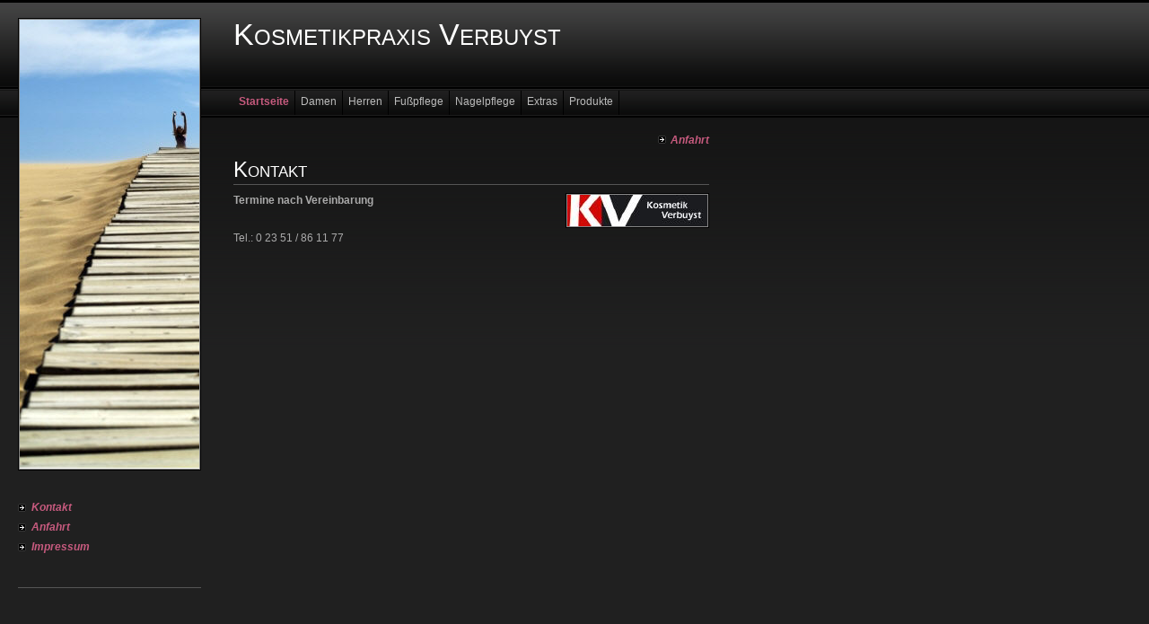

--- FILE ---
content_type: text/html
request_url: http://stoltmann.eu/000003986c09a3903.html
body_size: 1128
content:
<!DOCTYPE html PUBLIC "-//W3C//DTD XHTML 1.0 Transitional//EN" "http://www.w3.org/TR/xhtml1/DTD/xhtml1-transitional.dtd">

<html>
<head>
<title>Kontakt</title>
<meta http-equiv="content-type" content="text/html; charset=ISO-8859-1" />
<meta http-equiv="expires" content="0" />
<meta name="author" content="Verbuyst" />
<meta name="description" content="Kosmetikpraxis Verbuyst">
<meta name="keywords" lang="de" content="Kosmetik, Fu&szlig;pflege, Fusspflege, Herrenkosmetik, Herren-kosmetik, Herren, M&auml;nner, M&auml;nnerkosmetik, M&auml;nner-kosmetik, Frauenkosmetik, Frau, Frauen-kosmetik, L&uuml;denscheid, Gesichtspflege, Gesicht, Fu&szlig;, Fuss, H&auml;nde, Manik&uuml;re, Pedik&uuml;re, Artdeco, Dr. Baumann, Pietrulla, academie, luedenscheid, verbuyst, verbeust, verb&uuml;st">
<meta name="generator" content="Web2Date BASIC" />
<link rel="shortcut icon" href="http://www.kosmetik-verbuyst.de/images/favicon.ico" />
<link rel="stylesheet" type="text/css" href="./assets/sf.css" />
<link rel="stylesheet" type="text/css" href="./assets/sd.css" />
<link rel="stylesheet" type="text/css" href="./assets/sc.css" />
<script type="text/javascript" src="./assets/m.js"></script>
</head>


<body>

<div id="logo">Kosmetikpraxis Verbuyst</div>
<div id="eyecatcher"><img src="./images/s2dlogo.jpg" width="200" height="500" alt="" border="0"></div>

<div id="common">

<br />

<a href="./000003986c09a3903.html">Kontakt</a>
<a href="./03c1989a6a0be1e1c.html">Anfahrt</a>
<a href="./000003986c09a4205.html">Impressum</a>
<br />

</div>

<div id="menuBar"><a class="menuButton" style="font-weight:bold; color: #C65A7E;" href="./index.html" onmouseover="menuTouch(event, '');">Startseite</a><a class="menuButton"  href="./03c1989a5c0f24416/index.html" onmouseover="menuTouch(event, '');">Damen</a><a class="menuButton"  href="./000001985b0d93482/index.html" onmouseover="menuTouch(event, '');">Herren</a><a class="menuButton"  href="./03c1989a630ff1e07/index.html" onmouseover="menuTouch(event, '');">Fu&szlig;pflege</a><a class="menuButton"  href="./000001985c0a4f46e/index.html" onmouseover="menuTouch(event, '');">Nagelpflege</a><a class="menuButton"  href="./0000009a6811fdc01/index.html" onmouseover="menuTouch(event, '');">Extras</a><a class="menuButton"  href="./03c1989a6a134db35/index.html" onmouseover="menuTouch(event, '');">Produkte</a></div>

<div id="content">
<div id="more">
<p><a href="03c1989a6a0be1e1c.html">Anfahrt</a></p>
</div>

<h1>Kontakt</h1>
<div class="sidepicture">


<p>
	
<div class="pictureframe"><a href="http://www.kosmetik-verbuyst.de" target="_blank"><img src="./images/kvlogokopiebeschnitt21032008_156.jpg" width="156" height="35" alt="" border="0"></a></div>
	
	
</p>

<h3></h3>
<p></p>
</div>
<p><b>Termine nach Vereinbarung</b><br><br>Tel.: 0 23 51 / 86 11 77<br> <br><br></p>
<div class="clearer"></div>
<p>
	
	
	

<br />
<br />

</div>

</body>
</html>

--- FILE ---
content_type: text/css
request_url: http://stoltmann.eu/assets/sc.css
body_size: 960
content:
/* Content und Sidebar-Elemente */

BODY {
	margin: 0px;
	padding: 0px;
	background : #202020 url(../images/pback.gif) repeat-x;
	color: #aaaaaa;
}

#content h1 {
	font-size: 200%;
	font-weight : normal;
	margin: 0px 0px 5px 0px;
	padding: 5px 0px 2px 0px;
	color: #ffffff;
	font-variant : small-caps;
	border-bottom: 1px solid #555555;
}

#content h2, #sidebar h2 {
	font-size: 100%;
	font-weight : bold;
	margin: 0px;
	color: #ffffff;
	letter-spacing : 1px;
}

#content h2 {
	padding: 10px 0px 2px 0px;
	text-transform : uppercase;
}

#sidebar h2 {
	padding: 2px 0px 2px 0px;	
	text-transform : uppercase;
}

#content h3 {
	font-size: 100%;
	font-weight: bold;
	margin: 0px;
	padding: 2px 0px 2px 0px;	
	text-transform : uppercase;
}

#content p, #sidebar p {
	margin: 0px;
	padding: 2px 0px 2px 0px;	
	line-height: 180%;
}

#content a, #sidebar a {
	text-decoration: none;
	font-weight : bold;
	color: #C65A7E;
	font-style : italic;
}

#content a.link {
	border-bottom: 1px solid #555555;
}

#content a:hover, #sidebar a:hover {
	color: #ffffff;
}

#content .sidepicture {
	float: right;
	padding: 0px 0px 0px 10px;
	margin: 0px 0px 10px 10px;
	width: 160px;
}

#content .clearer {
	clear: both;
}

#more p {
	marging: 0px;
	padding: 0px 0px 8px 0px;
	text-align: right;
	line-height: 100%;
}

#more a {
	padding: 2px 0px 2px 14px;
	background : url(../images/pbull.gif) no-repeat;
}

.pictureframe  {
	padding: 1px;
	border : 1px solid #000000;
	background-color: #888888;
}


/* Liste */

#content ul, #sidebar ul {
	list-style: none;
	padding: 0px;
	margin: 6px 0px 6px 10px;
}

#content li, #sidebar li {
	padding: 2px 0px 2px 16px;
	background: url(../images/pbull.gif) no-repeat top left;
}

/* Tabelle */

#content table.cells {
	border: 1px solid #aaaaaa;	
}

#content td.cell {
	background-color: #000000;
}

#content td.headercell {
	background-color: #000000;
	color: #C65A7E;
	font-weight: bold;
}

/* Teaser */

div.teaserelement {
	float: left;
	padding: 0px 20px 0px 0px;
	margin: 0px;
}

div.teaser {
	margin: 0px;
	padding: 2px 0px 2px 0px;	
}

div.teaserpicture {
	float: right;
	margin: 5px 0px 10px 10px;
	padding: 1px;
	border : 1px solid #000000;
	background-color: #888888;
}

p.teasertext {
	margin: 0px;
	padding: 4px 0px 4px 0px;
}

.teasernav {
	clear: both;
	padding: 6px 0px 2px 0px;
	margin: 0px;
	text-align: center;
}

/* Absatztype Formular */

input.box {
	border : 1px solid #888888;
	width: 300px;
	vertical-align: top;
	padding: 1px;
	margin: 0px 0px 10px 0px;
	background : #ffffff url(../images/pfade.gif) repeat-x;
}

form.formular textarea  {
	background : #ffffff url(../images/pfade.gif) repeat-x;
	border : 1px solid #888888;
	width: 300px;
	height: 200px;
	vertical-align: top;
	padding: 1px;
	margin: 0px 0px 10px 0px;
}

form.formular .formcaption {
	width: 220px;
	line-height: 200%;
	float: left;
	clear: left;
}

form.formular .formnote {
	line-height: 160%;
	padding: 2px 0px 10px 222px !important;
}

.buttoncaption {
	line-height: 200%;
}


/* Plugin-Styles */

P.s2d  {
	font-size: 180%;
	color: #C65A7E;
	font-weight : bold;
	margin: 0px;
	padding: 2px 0px 2px 0px;
	line-height: 200%;
}

P.s2dsmall  {
	font-size: 80%;
}

a.s2dsmall, a.s2dinfo  {
	border-bottom: 1px solid #555555 !important;
}